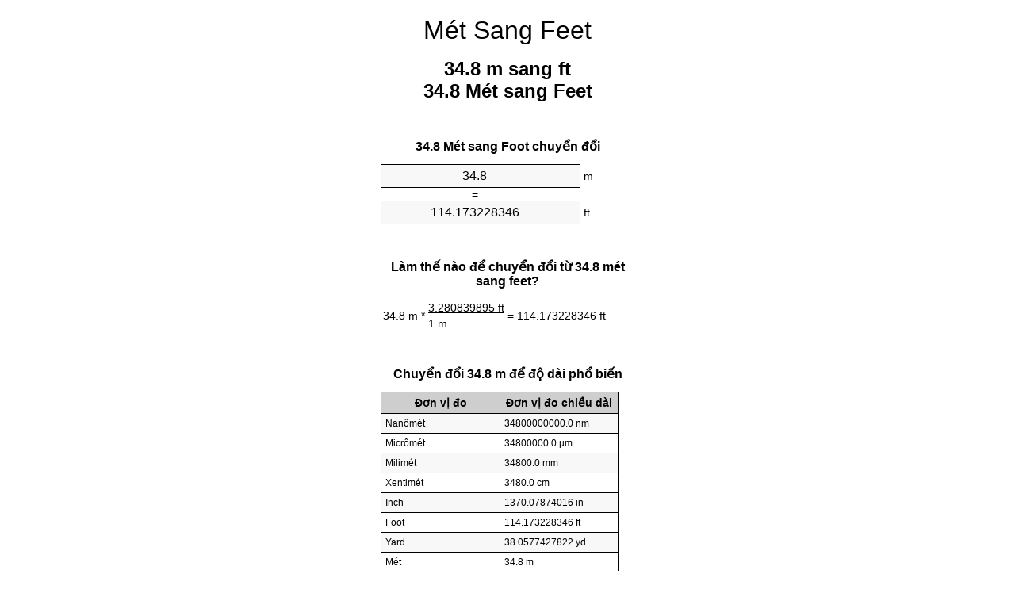

--- FILE ---
content_type: text/html
request_url: https://meters-to-feet.appspot.com/9/vi/34.8-met-sang-feet.html
body_size: 5591
content:
<!DOCTYPE html><html dir="ltr" lang="vi"><head><meta charset="utf-8"><title>34.8 Mét sang Feet trình chuyển đổi đơn vị | 34.8 m sang ft trình chuyển đổi đơn vị</title> <meta name="description" content="34.8 m sang ft (34.8 mét sang feet) trình chuyển đổi đơn vị. Chuyển đổi 34.8 Mét sang Foot với công thức, chuyển đổi độ dài thông thường, bảng chuyển đổi và nhiều hơn nữa."> <meta name="keywords" content="34.8 Mét sang Feet, 34.8 Mét sang Foot, 34.8 m sang Foot, 34.8 Mét sang ft, 34.8 m sang ft"><meta name="viewport" content="width=device-width, initial-scale=1, maximum-scale=1, user-scalable=0"><link rel="icon" type="image/x-icon" href="https://meters-to-feet.appspot.com/favicon.ico"><link rel="shortcut icon" type="image/x-icon" href="https://meters-to-feet.appspot.com/favicon.ico"><link rel="icon" type="image/gif" href="https://meters-to-feet.appspot.com/favicon.gif"><link rel="icon" type="image/png" href="https://meters-to-feet.appspot.com/favicon.png"><link rel="apple-touch-icon" href="https://meters-to-feet.appspot.com/apple-touch-icon.png"><link rel="apple-touch-icon" href="https://meters-to-feet.appspot.com/apple-touch-icon-57x57.png" sizes="57x57"><link rel="apple-touch-icon" href="https://meters-to-feet.appspot.com/apple-touch-icon-60x60.png" sizes="60x60"><link rel="apple-touch-icon" href="https://meters-to-feet.appspot.com/apple-touch-icon-72x72.png" sizes="72x72"><link rel="apple-touch-icon" href="https://meters-to-feet.appspot.com/apple-touch-icon-76x76.png" sizes="76x76"><link rel="apple-touch-icon" href="https://meters-to-feet.appspot.com/apple-touch-icon-114x114.png" sizes="114x114"><link rel="apple-touch-icon" href="https://meters-to-feet.appspot.com/apple-touch-icon-120x120.png" sizes="120x120"><link rel="apple-touch-icon" href="https://meters-to-feet.appspot.com/apple-touch-icon-128x128.png" sizes="128x128"><link rel="apple-touch-icon" href="https://meters-to-feet.appspot.com/apple-touch-icon-144x144.png" sizes="144x144"><link rel="apple-touch-icon" href="https://meters-to-feet.appspot.com/apple-touch-icon-152x152.png" sizes="152x152"><link rel="apple-touch-icon" href="https://meters-to-feet.appspot.com/apple-touch-icon-180x180.png" sizes="180x180"><link rel="apple-touch-icon" href="https://meters-to-feet.appspot.com/apple-touch-icon-precomposed.png"><link rel="icon" type="image/png" href="https://meters-to-feet.appspot.com/favicon-16x16.png" sizes="16x16"><link rel="icon" type="image/png" href="https://meters-to-feet.appspot.com/favicon-32x32.png" sizes="32x32"><link rel="icon" type="image/png" href="https://meters-to-feet.appspot.com/favicon-96x96.png" sizes="96x96"><link rel="icon" type="image/png" href="https://meters-to-feet.appspot.com/favicon-160x160.png" sizes="160x160"><link rel="icon" type="image/png" href="https://meters-to-feet.appspot.com/favicon-192x192.png" sizes="192x192"><link rel="icon" type="image/png" href="https://meters-to-feet.appspot.com/favicon-196x196.png" sizes="196x196"><link rel="alternate" href="https://meters-to-feet.appspot.com/34.8-meters-to-feet.html" hreflang="en"><link rel="alternate" href="https://meters-to-feet.appspot.com/0/bg/34.8-metra-v-kraka.html" hreflang="bg"><link rel="alternate" href="https://meters-to-feet.appspot.com/0/cs/34.8-metry-na-stopy.html" hreflang="cs"><link rel="alternate" href="https://meters-to-feet.appspot.com/0/da/34.8-meter-til-fodder.html" hreflang="da"><link rel="alternate" href="https://meters-to-feet.appspot.com/0/de/34.8-meter-in-fuss.html" hreflang="de"><link rel="alternate" href="https://meters-to-feet.appspot.com/1/el/34.8-metra-se-podia.html" hreflang="el"><link rel="alternate" href="https://meters-to-feet.appspot.com/1/es/34.8-metros-en-pies.html" hreflang="es"><link rel="alternate" href="https://meters-to-feet.appspot.com/1/et/34.8-meetrit-et-jalga.html" hreflang="et"><link rel="alternate" href="https://meters-to-feet.appspot.com/1/fi/34.8-metriae-jalkaa.html" hreflang="fi"><link rel="alternate" href="https://meters-to-feet.appspot.com/2/fr/34.8-metres-en-pieds.html" hreflang="fr"><link rel="alternate" href="https://meters-to-feet.appspot.com/2/hr/34.8-metara-u-stopala.html" hreflang="hr"><link rel="alternate" href="https://meters-to-feet.appspot.com/2/hu/34.8-meter-lab.html" hreflang="hu"><link rel="alternate" href="https://meters-to-feet.appspot.com/2/it/34.8-metri-in-piedi.html" hreflang="it"><link rel="alternate" href="https://meters-to-feet.appspot.com/3/lt/34.8-metru-iki-pedu.html" hreflang="lt"><link rel="alternate" href="https://meters-to-feet.appspot.com/3/mt/34.8-metri-fil-piedi.html" hreflang="mt"><link rel="alternate" href="https://meters-to-feet.appspot.com/3/nl/34.8-meters-naar-voeten.html" hreflang="nl"><link rel="alternate" href="https://meters-to-feet.appspot.com/3/pl/34.8-metry-na-stopy.html" hreflang="pl"><link rel="alternate" href="https://meters-to-feet.appspot.com/4/pt/34.8-metros-em-pes.html" hreflang="pt"><link rel="alternate" href="https://meters-to-feet.appspot.com/4/ro/34.8-metri-in-picioare.html" hreflang="ro"><link rel="alternate" href="https://meters-to-feet.appspot.com/4/sk/34.8-meter-na-stopa.html" hreflang="sk"><link rel="alternate" href="https://meters-to-feet.appspot.com/4/sv/34.8-meter-till-fot.html" hreflang="sv"><link rel="alternate" href="https://meters-to-feet.appspot.com/5/af/34.8-meter-in-voete.html" hreflang="af"><link rel="alternate" href="https://meters-to-feet.appspot.com/5/ar/34.8-meters-to-feet.html" hreflang="ar"><link rel="alternate" href="https://meters-to-feet.appspot.com/5/az/34.8-ayaq-metr.html" hreflang="az"><link rel="alternate" href="https://meters-to-feet.appspot.com/5/bn/34.8-meters-to-feet.html" hreflang="bn"><link rel="alternate" href="https://meters-to-feet.appspot.com/6/ca/34.8-metres-a-peus.html" hreflang="ca"><link rel="alternate" href="https://meters-to-feet.appspot.com/6/hi/34.8-meetar-se-pair.html" hreflang="hi"><link rel="alternate" href="https://meters-to-feet.appspot.com/6/id/34.8-meter-ke-kaki.html" hreflang="id"><link rel="alternate" href="https://meters-to-feet.appspot.com/6/ja/34.8-meters-to-feet.html" hreflang="ja"><link rel="alternate" href="https://meters-to-feet.appspot.com/7/ko/34.8-meters-to-feet.html" hreflang="ko"><link rel="alternate" href="https://meters-to-feet.appspot.com/7/no/34.8-meter-til-ootter.html" hreflang="no"><link rel="alternate" href="https://meters-to-feet.appspot.com/7/ru/34.8-metrov-v-nogi.html" hreflang="ru"><link rel="alternate" href="https://meters-to-feet.appspot.com/7/sl/34.8-metrov-v-cevelj.html" hreflang="sl"><link rel="alternate" href="https://meters-to-feet.appspot.com/8/sq/34.8-metra-ne-kembe.html" hreflang="sq"><link rel="alternate" href="https://meters-to-feet.appspot.com/8/th/34.8-meters-to-feet.html" hreflang="th"><link rel="alternate" href="https://meters-to-feet.appspot.com/8/gu/34.8-meters-to-feet.html" hreflang="gu"><link rel="alternate" href="https://meters-to-feet.appspot.com/8/tr/34.8-metre-fite.html" hreflang="tr"><link rel="alternate" href="https://meters-to-feet.appspot.com/9/uk/34.8-metry-v-nohy.html" hreflang="uk"><link rel="alternate" href="https://meters-to-feet.appspot.com/9/vi/34.8-met-sang-feet.html" hreflang="vi"><link rel="alternate" href="https://meters-to-feet.appspot.com/9/zhs/34.8-meters-to-feet.html" hreflang="zh-Hans"><link rel="alternate" href="https://meters-to-feet.appspot.com/9/zht/34.8-meters-to-feet.html" hreflang="zh-Hant"><link rel="alternate" href="https://meters-to-feet.appspot.com/10/engb/34.8-metres-to-feet.html" hreflang="en-GB"><link rel="alternate" href="https://meters-to-feet.appspot.com/10/x/34.8-meters-to-feet.html" hreflang="x-default"><link rel="canonical" href="https://meters-to-feet.appspot.com/9/vi/34.8-met-sang-feet.html"> <meta name="robots" content="index,follow"> <style type="text/css">*{font-family:arial,sans-serif;-webkit-appearance:none;-webkit-touch-callout:none;font-size:14px}body{margin:0;padding:0}.wrapper{width:320px;overflow:hidden;margin:0 auto;background-color:#fff}.header{overflow:hidden;text-align:center;padding-top:20px}.header a,.header a:active,.header a:hover{font-size:32px;color:#000;text-align:center;text-decoration:none}h1,h2{width:100%;text-align:center;font-weight:bold}h1,h1 span{font-size:24px}h2{font-size:16px;padding-top:30px}img{padding-left:5px;width:310px;height:705px}.text{padding:0 5px 5px 5px}.text a,.text a:hover,.text a:active{color:#005dab}.link_list,.footer ol{list-style:none;padding:0}.link_list li,.footer ol li{width:310px;padding:5px}.link_list li h3{padding:0;margin:0}.link_list li a,.link_list li a:hover,.link_list li a:active,.footer ol li a,.footer ol li a:hover,.footer ol li a:active,.footer ol li span{display:block;padding:5px 0 5px 0;color:#000;text-decoration:none}.link_list li a:hover,.footer ol li a:hover{text-decoration:underline}.link_list li a:after{content:"〉";float:right}input{width:240px;text-align:center;background-color:#f8f8f8;border:1px solid #000;padding:5px;font-size:16px}.center{padding-left:115px}.underline{text-decoration:underline;width:70px}.center1{text-align:center}.left{text-align:left}.right{text-align:right}.common,.common th,.common td{border:1px solid #000;border-collapse:collapse;padding:5px;width:300px}.common th{background-color:#cecece}.common td{width:50%;font-size:12px}.conversion{margin-bottom:20px}.b1{background-color:#f8f8f8}.footer{overflow:hidden;background-color:#dcdcdc;margin-top:30px}.footer ol li,.footer ol li a,.footer ol li span{text-align:center;color:#666}</style><script type="text/javascript">function roundNumber(a,b){return Math.round(Math.round(a*Math.pow(10,b+1))/Math.pow(10,1))/Math.pow(10,b)}function convert(e,a,d,f){var c=document.getElementById(e).value;var b="";if(c!=""){if(!isNaN(c)){b=roundNumber(c*d,f)}}if(document.getElementById(a).hasAttribute("value")){document.getElementById(a).value=b}else{document.getElementById(a).textContent=b}};</script> </head><body><div class="wrapper"><div class="header"><header><a title="Mét sang feet trình chuyển đổi đơn vị" href="https://meters-to-feet.appspot.com/9/vi/">Mét Sang Feet</a></header></div><div><h1>34.8 m sang ft<br>34.8 Mét sang Feet</h1></div><div><div><h2>34.8 Mét sang Foot chuyển đổi</h2></div><div><form><div><input id="from" type="number" min="0" max="1000000000000" step="any" placeholder="1" onkeyup="convert('from', 'to', 3.28083989501, 10);" onchange="convert('from', 'to', 3.28083989501, 10);" value="34.8">&nbsp;<span class="unit">m</span></div><div class="center">=</div><div><input id="to" type="number" min="0" max="1000000000000" step="any" placeholder="1" onkeyup="convert('to', 'from', 0.3048, 10);" onchange="convert('to', 'from', 0.3048, 10);" value="114.173228346">&nbsp;<span class="unit">ft</span></div></form></div></div><div><div><h2>Làm thế nào để chuyển đổi từ 34.8 mét sang feet?</h2></div><div><table><tr><td class="right" rowspan="2">34.8&nbsp;m *</td><td class="underline">3.280839895&nbsp;ft</td><td class="left" rowspan="2">=&nbsp;114.173228346&nbsp;ft</td></tr><tr><td>1 m</td></tr></table></div></div><div><div><h2>Chuyển đổi 34.8 m để độ dài phổ biến</h2></div><div><table class="common"><tr><th>Đơn vị đo</th><th>Đơn vị đo chiều dài</th></tr><tr class="b1"><td>Nanômét</td><td>34800000000.0 nm</td></tr><tr><td>Micrômét</td><td>34800000.0 µm</td></tr><tr class="b1"><td>Milimét</td><td>34800.0 mm</td></tr><tr><td>Xentimét</td><td>3480.0 cm</td></tr><tr class="b1"><td>Inch</td><td>1370.07874016 in</td></tr><tr><td>Foot</td><td>114.173228346 ft</td></tr><tr class="b1"><td>Yard</td><td>38.0577427822 yd</td></tr><tr><td>Mét</td><td>34.8 m</td></tr><tr class="b1"><td>Kilômét</td><td>0.0348 km</td></tr><tr><td>Dặm Anh</td><td>0.0216237175 mi</td></tr><tr class="b1"><td>Hải lý</td><td>0.0187904968 nmi</td></tr></table></div></div><div><div><h2>34.8 Mét bảng chuyển đổi</h2></div><div><img alt="34.8 Mét bảng chuyển đổi" src="https://meters-to-feet.appspot.com/image/34.8.png"></div></div><div><div><h2>Hơn nữa mét để feet tính toán</h2></div><div><ol class="link_list"><li class="b1"><a title="33.8 m sang ft | 33.8 Mét sang Feet" href="https://meters-to-feet.appspot.com/9/vi/33.8-met-sang-feet.html">33.8 Mét sang ft</a></li><li><a title="33.9 m sang ft | 33.9 Mét sang Feet" href="https://meters-to-feet.appspot.com/9/vi/33.9-met-sang-feet.html">33.9 m sang ft</a></li><li class="b1"><a title="34 m sang ft | 34 Mét sang Feet" href="https://meters-to-feet.appspot.com/9/vi/34-met-sang-feet.html">34 Mét sang Feet</a></li><li><a title="34.1 m sang ft | 34.1 Mét sang Feet" href="https://meters-to-feet.appspot.com/9/vi/34.1-met-sang-feet.html">34.1 m sang ft</a></li><li class="b1"><a title="34.2 m sang ft | 34.2 Mét sang Feet" href="https://meters-to-feet.appspot.com/9/vi/34.2-met-sang-feet.html">34.2 m sang Feet</a></li><li><a title="34.3 m sang ft | 34.3 Mét sang Feet" href="https://meters-to-feet.appspot.com/9/vi/34.3-met-sang-feet.html">34.3 m sang Feet</a></li><li class="b1"><a title="34.4 m sang ft | 34.4 Mét sang Feet" href="https://meters-to-feet.appspot.com/9/vi/34.4-met-sang-feet.html">34.4 m sang ft</a></li><li><a title="34.5 m sang ft | 34.5 Mét sang Feet" href="https://meters-to-feet.appspot.com/9/vi/34.5-met-sang-feet.html">34.5 Mét sang ft</a></li><li class="b1"><a title="34.6 m sang ft | 34.6 Mét sang Feet" href="https://meters-to-feet.appspot.com/9/vi/34.6-met-sang-feet.html">34.6 Mét sang Feet</a></li><li><a title="34.7 m sang ft | 34.7 Mét sang Feet" href="https://meters-to-feet.appspot.com/9/vi/34.7-met-sang-feet.html">34.7 m sang ft</a></li><li class="b1"><a title="34.8 m sang ft | 34.8 Mét sang Feet" href="https://meters-to-feet.appspot.com/9/vi/34.8-met-sang-feet.html">34.8 Mét sang Feet</a></li><li><a title="34.9 m sang ft | 34.9 Mét sang Feet" href="https://meters-to-feet.appspot.com/9/vi/34.9-met-sang-feet.html">34.9 Mét sang ft</a></li><li class="b1"><a title="35 m sang ft | 35 Mét sang Feet" href="https://meters-to-feet.appspot.com/9/vi/35-met-sang-feet.html">35 Mét sang ft</a></li><li><a title="35.1 m sang ft | 35.1 Mét sang Feet" href="https://meters-to-feet.appspot.com/9/vi/35.1-met-sang-feet.html">35.1 m sang Feet</a></li><li class="b1"><a title="35.2 m sang ft | 35.2 Mét sang Feet" href="https://meters-to-feet.appspot.com/9/vi/35.2-met-sang-feet.html">35.2 Mét sang ft</a></li><li><a title="35.3 m sang ft | 35.3 Mét sang Feet" href="https://meters-to-feet.appspot.com/9/vi/35.3-met-sang-feet.html">35.3 Mét sang ft</a></li><li class="b1"><a title="35.4 m sang ft | 35.4 Mét sang Feet" href="https://meters-to-feet.appspot.com/9/vi/35.4-met-sang-feet.html">35.4 m sang ft</a></li><li><a title="35.5 m sang ft | 35.5 Mét sang Feet" href="https://meters-to-feet.appspot.com/9/vi/35.5-met-sang-feet.html">35.5 m sang ft</a></li><li class="b1"><a title="35.6 m sang ft | 35.6 Mét sang Feet" href="https://meters-to-feet.appspot.com/9/vi/35.6-met-sang-feet.html">35.6 m sang ft</a></li><li><a title="35.7 m sang ft | 35.7 Mét sang Feet" href="https://meters-to-feet.appspot.com/9/vi/35.7-met-sang-feet.html">35.7 m sang Foot</a></li><li class="b1"><a title="35.8 m sang ft | 35.8 Mét sang Feet" href="https://meters-to-feet.appspot.com/9/vi/35.8-met-sang-feet.html">35.8 m sang ft</a></li></ol></div></div> <div><div><h2>Cách viết khác</h2></div><div>Mét để Feet, 34.8 Mét sang Feet, Mét để Foot, 34.8 Mét sang Foot, m để Foot, 34.8 m sang Foot, Mét để ft, 34.8 Mét sang ft, m để ft, 34.8 m sang ft</div></div> <div><div><h2>Những Ngôn Ngữ Khác</h2></div><div><ol class="link_list"><li class="b1"><a title="34.8 Meters to feet unit converter" href="https://meters-to-feet.appspot.com/34.8-meters-to-feet.html" hreflang="en">&lrm;34.8 Meters To Feet</a></li><li><a title="34.8 метра в крака преобразувател на единици" href="https://meters-to-feet.appspot.com/0/bg/34.8-metra-v-kraka.html" hreflang="bg">&lrm;34.8 Метра в Крака</a></li><li class="b1"><a title="34.8 metry na stopy převod jednotek" href="https://meters-to-feet.appspot.com/0/cs/34.8-metry-na-stopy.html" hreflang="cs">&lrm;34.8 Metry Na Stopy</a></li><li><a title="34.8 Meter til fødder enhedsomregner" href="https://meters-to-feet.appspot.com/0/da/34.8-meter-til-fodder.html" hreflang="da">&lrm;34.8 Meter Til Fødder</a></li><li class="b1"><a title="34.8 Meter in Fuß Einheitenumrechner" href="https://meters-to-feet.appspot.com/0/de/34.8-meter-in-fuss.html" hreflang="de">&lrm;34.8 Meter In Fuß</a></li><li><a title="34.8 μέτρα σε πόδια μετατροπέας μονάδων" href="https://meters-to-feet.appspot.com/1/el/34.8-metra-se-podia.html" hreflang="el">&lrm;34.8 μέτρα σε πόδια</a></li><li class="b1"><a title="34.8 Metros en pies conversor de unidades" href="https://meters-to-feet.appspot.com/1/es/34.8-metros-en-pies.html" hreflang="es">&lrm;34.8 Metros En Pies</a></li><li><a title="34.8 Meetrit et jalga ühikuteisendi" href="https://meters-to-feet.appspot.com/1/et/34.8-meetrit-et-jalga.html" hreflang="et">&lrm;34.8 Meetrit Et Jalga</a></li><li class="b1"><a title="34.8 Metriä jalkaa yksikkömuunnin" href="https://meters-to-feet.appspot.com/1/fi/34.8-metriae-jalkaa.html" hreflang="fi">&lrm;34.8 Metriä Jalkaa</a></li><li><a title="34.8 Mètres en pieds convertisseur d'unités" href="https://meters-to-feet.appspot.com/2/fr/34.8-metres-en-pieds.html" hreflang="fr">&lrm;34.8 Mètres En Pieds</a></li><li class="b1"><a title="34.8 Metara u stopala pretvornik jedinica" href="https://meters-to-feet.appspot.com/2/hr/34.8-metara-u-stopala.html" hreflang="hr">&lrm;34.8 Metara U Stopala</a></li><li><a title="34.8 Méter láb mértékegység átváltó" href="https://meters-to-feet.appspot.com/2/hu/34.8-meter-lab.html" hreflang="hu">&lrm;34.8 Méter Láb</a></li><li class="b1"><a title="34.8 Metri in piedi convertitore di unità" href="https://meters-to-feet.appspot.com/2/it/34.8-metri-in-piedi.html" hreflang="it">&lrm;34.8 Metri In Piedi</a></li><li><a title="34.8 Metrų iki pėdų vieneto konverterio" href="https://meters-to-feet.appspot.com/3/lt/34.8-metru-iki-pedu.html" hreflang="lt">&lrm;34.8 Metrų Iki Pėdų</a></li><li class="b1"><a title="34.8 Metri fil piedi konvertitur unità" href="https://meters-to-feet.appspot.com/3/mt/34.8-metri-fil-piedi.html" hreflang="mt">&lrm;34.8 Metri Fil Piedi</a></li><li><a title="34.8 Meters naar voeten eenheden converter" href="https://meters-to-feet.appspot.com/3/nl/34.8-meters-naar-voeten.html" hreflang="nl">&lrm;34.8 Meters Naar Voeten</a></li><li class="b1"><a title="34.8 Metry na stopy przelicznik jednostek" href="https://meters-to-feet.appspot.com/3/pl/34.8-metry-na-stopy.html" hreflang="pl">&lrm;34.8 Metry Na Stopy</a></li><li><a title="34.8 Metros em pés conversor de unidades" href="https://meters-to-feet.appspot.com/4/pt/34.8-metros-em-pes.html" hreflang="pt">&lrm;34.8 Metros Em Pés</a></li><li class="b1"><a title="34.8 Metri în picioare convertor unități de măsură" href="https://meters-to-feet.appspot.com/4/ro/34.8-metri-in-picioare.html" hreflang="ro">&lrm;34.8 Metri în Picioare</a></li><li><a title="34.8 Meter na stopa konvertor jednotiek" href="https://meters-to-feet.appspot.com/4/sk/34.8-meter-na-stopa.html" hreflang="sk">&lrm;34.8 Meter Na Stopa</a></li><li class="b1"><a title="34.8 Meter till fot enhetsomvandlaren" href="https://meters-to-feet.appspot.com/4/sv/34.8-meter-till-fot.html" hreflang="sv">&lrm;34.8 Meter Till Fot</a></li><li><a title="34.8 Meter in voete eenheid converter" href="https://meters-to-feet.appspot.com/5/af/34.8-meter-in-voete.html" hreflang="af">&lrm;34.8 Meter In Voete</a></li><li class="b1"><a title="34.8 متر إلى القدمين محوّل الوحدات" href="https://meters-to-feet.appspot.com/5/ar/34.8-meters-to-feet.html" hreflang="ar">&rlm;34.8 متر إلى القدمين</a></li><li><a title="34.8 metr ayaq vahid converter" href="https://meters-to-feet.appspot.com/5/az/34.8-ayaq-metr.html" hreflang="az">&lrm;34.8 Ayaq Metr</a></li><li class="b1"><a title="34.8 মিটার মধ্যে ফুট ইউনিট কনভার্টার" href="https://meters-to-feet.appspot.com/5/bn/34.8-meters-to-feet.html" hreflang="bn">&lrm;34.8 ফুট মধ্যে মিটার</a></li><li><a title="34.8 Metres a peus convertidor d'unitats" href="https://meters-to-feet.appspot.com/6/ca/34.8-metres-a-peus.html" hreflang="ca">&lrm;34.8 Metres A Peus</a></li><li class="b1"><a title="34.8 मीटर से पैरे इकाई कन्वर्टर" href="https://meters-to-feet.appspot.com/6/hi/34.8-meetar-se-pair.html" hreflang="hi">&lrm;34.8 मीटर से पैरे</a></li><li><a title="34.8 Meter ke kaki pengonversi satuan" href="https://meters-to-feet.appspot.com/6/id/34.8-meter-ke-kaki.html" hreflang="id">&lrm;34.8 Meter Ke Kaki</a></li><li class="b1"><a title="34.8 フィートメートル単位変換" href="https://meters-to-feet.appspot.com/6/ja/34.8-meters-to-feet.html" hreflang="ja">&lrm;34.8 フィートメートル</a></li><li><a title="34.8 피트 단위 변환기 미터" href="https://meters-to-feet.appspot.com/7/ko/34.8-meters-to-feet.html" hreflang="ko">&lrm;34.8 피트 미터</a></li><li class="b1"><a title="34.8 Meter til Føtter enhetskovertering" href="https://meters-to-feet.appspot.com/7/no/34.8-meter-til-ootter.html" hreflang="no">&lrm;34.8 Meter Til Føtter</a></li><li><a title="34.8 Метров в ноги конвертер единиц" href="https://meters-to-feet.appspot.com/7/ru/34.8-metrov-v-nogi.html" hreflang="ru">&lrm;34.8 Метров в ноги</a></li><li class="b1"><a title="34.8 Metrov v čevelj pretvornik enot" href="https://meters-to-feet.appspot.com/7/sl/34.8-metrov-v-cevelj.html" hreflang="sl">&lrm;34.8 Metrov V Čevelj</a></li><li><a title="34.8 Metra në këmbë njësi converter" href="https://meters-to-feet.appspot.com/8/sq/34.8-metra-ne-kembe.html" hreflang="sq">&lrm;34.8 Metra Në Këmbë</a></li><li class="b1"><a title="34.8 เมตรเพื่อแปลงหน่วยฟุต" href="https://meters-to-feet.appspot.com/8/th/34.8-meters-to-feet.html" hreflang="th">&lrm;34.8 เมตรเป็นฟุต</a></li><li><a title="34.8 પગ એકમ કન્વર્ટર મીટર" href="https://meters-to-feet.appspot.com/8/gu/34.8-meters-to-feet.html" hreflang="gu">&lrm;34.8 પગ મીટર</a></li><li class="b1"><a title="34.8 Metre fite birim dönüştürücü" href="https://meters-to-feet.appspot.com/8/tr/34.8-metre-fite.html" hreflang="tr">&lrm;34.8 Metre Fite</a></li><li><a title="34.8 метри в ноги конвертор величин" href="https://meters-to-feet.appspot.com/9/uk/34.8-metry-v-nohy.html" hreflang="uk">&lrm;34.8 метри в ноги</a></li><li class="b1"><a title="34.8 Mét sang feet trình chuyển đổi đơn vị" href="https://meters-to-feet.appspot.com/9/vi/34.8-met-sang-feet.html" hreflang="vi">&lrm;34.8 Mét Sang Feet</a></li><li><a title="34.8 米英尺单位换算" href="https://meters-to-feet.appspot.com/9/zhs/34.8-meters-to-feet.html" hreflang="zh-Hans">&lrm;34.8 米到脚</a></li><li class="b1"><a title="34.8 米英尺單位換算" href="https://meters-to-feet.appspot.com/9/zht/34.8-meters-to-feet.html" hreflang="zh-Hant">&lrm;34.8 米到腳</a></li><li><a title="34.8 Metres To Feet" href="https://meters-to-feet.appspot.com/10/engb/34.8-metres-to-feet.html" hreflang="en-GB">&lrm;34.8 Metres To Feet</a></li></ol></div></div><div class="footer"><footer><ol><li><a title="Sơ đồ trang web 0.1 - 100 | Mét sang feet trình chuyển đổi đơn vị" href="https://meters-to-feet.appspot.com/9/vi/sitemap-1.html">Sơ đồ trang web 0.1 - 100</a></li><li><a title="Sơ đồ trang web 101 - 1000 | Mét sang feet trình chuyển đổi đơn vị" href="https://meters-to-feet.appspot.com/9/vi/sitemap-2.html">Sơ đồ trang web 101 - 1000</a></li><li><a title="Sơ đồ trang web 1010 - 10000 | Mét sang feet trình chuyển đổi đơn vị" href="https://meters-to-feet.appspot.com/9/vi/sitemap-3.html">Sơ đồ trang web 1010 - 10000</a></li><li><a title="Impressum | Mét sang feet trình chuyển đổi đơn vị" href="https://meters-to-feet.appspot.com/9/vi/impressum.html" rel="nofollow">Impressum</a></li><li><span>&copy; Meta Technologies GmbH</span></li></ol></footer></div></div></body></html>